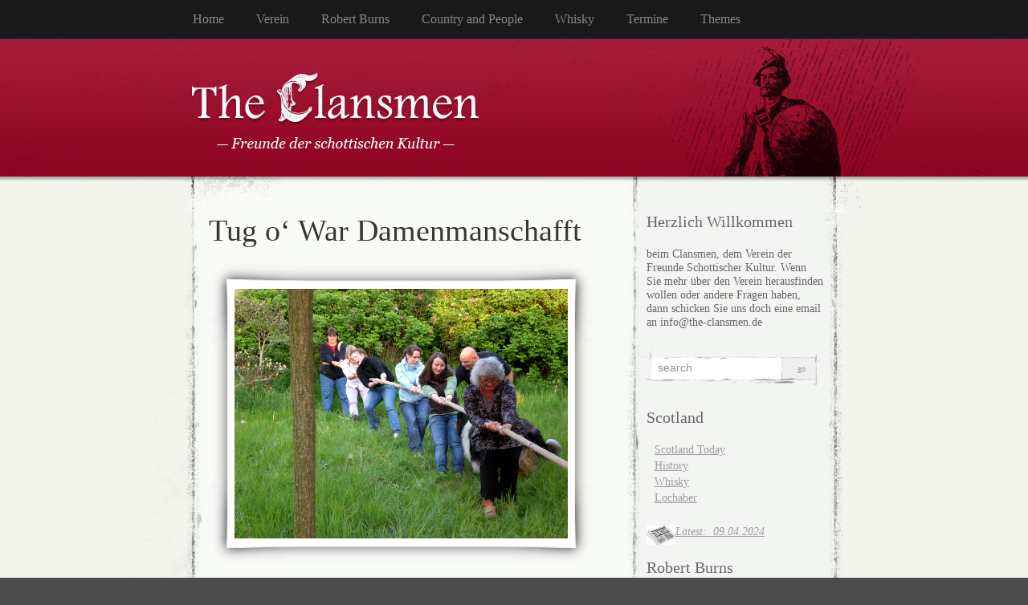

--- FILE ---
content_type: text/html; charset=UTF-8
request_url: https://www.the-clansmen.de/tug-o-war-damenmanschafft/
body_size: 9409
content:
<!DOCTYPE html PUBLIC "-//W3C//DTD XHTML 1.0 Transitional//EN" "http://www.w3.org/TR/xhtml1/DTD/xhtml1-transitional.dtd">
<html xmlns="http://www.w3.org/1999/xhtml" dir="ltr" lang="de">

<head profile="http://gmpg.org/xfn/11">
<meta http-equiv="Content-Type" content="text/html; charset=UTF-8" />



<link rel="stylesheet" href="https://www.the-clansmen.de/wp-content/themes/elegant-grunge/style.css" type="text/css" media="screen" />
<style type="text/css">
#header div {	
}
#header * {
	display: none;
}
</style>
<!--[if IE]>
<link rel="stylesheet" type="text/css" href="https://www.the-clansmen.de/wp-content/themes/elegant-grunge/ie.css" />
<style type="text/css">
#footer #subscribe a {
	background:none;
	filter:progid:DXImageTransform.Microsoft.AlphaImageLoader(src='https://www.the-clansmen.de/wp-content/themes/elegant-grunge/images/rss.png');
}
#header div {
	background: none;
	filter:progid:DXImageTransform.Microsoft.AlphaImageLoader(src='/wp-content/themes/elegant-grunge/images/Clansmenlogo.png');
}
</style>
<![endif]-->

<link rel="alternate" type="application/rss+xml" title="The Clansmen RSS Feed" href="https://www.the-clansmen.de/feed/" />
<link rel="pingback" href="https://www.the-clansmen.de/xmlrpc.php" />



	<style>img:is([sizes="auto" i], [sizes^="auto," i]) { contain-intrinsic-size: 3000px 1500px }</style>
	
		<!-- All in One SEO 4.8.2 - aioseo.com -->
		<title>Tug o‘ War Damenmanschafft | The Clansmen</title>
	<meta name="description" content="Letzte Woche war das 2 Training der Damenmanschafft des Clansmen Tauzieh Teams. Heute abend um 19.00 am Life Pub geht es weiter, aber dieses mal gemischt. Wir suchen immer noch Männer und Frauen zum mitmachen, damit wir beim Irenensee Highland Games am 31.05.09 auch ein starkes Team bereit haben!" />
	<meta name="robots" content="max-image-preview:large" />
	<meta name="author" content="admin"/>
	<link rel="canonical" href="https://www.the-clansmen.de/tug-o-war-damenmanschafft/" />
	<meta name="generator" content="All in One SEO (AIOSEO) 4.8.2" />
		<!-- All in One SEO -->

<link rel="alternate" type="application/rss+xml" title="The Clansmen &raquo; Tug o&#8216; War Damenmanschafft-Kommentar-Feed" href="https://www.the-clansmen.de/tug-o-war-damenmanschafft/feed/" />
<script type="text/javascript">
/* <![CDATA[ */
window._wpemojiSettings = {"baseUrl":"https:\/\/s.w.org\/images\/core\/emoji\/16.0.1\/72x72\/","ext":".png","svgUrl":"https:\/\/s.w.org\/images\/core\/emoji\/16.0.1\/svg\/","svgExt":".svg","source":{"concatemoji":"https:\/\/www.the-clansmen.de\/wp-includes\/js\/wp-emoji-release.min.js?ver=6.8.3"}};
/*! This file is auto-generated */
!function(s,n){var o,i,e;function c(e){try{var t={supportTests:e,timestamp:(new Date).valueOf()};sessionStorage.setItem(o,JSON.stringify(t))}catch(e){}}function p(e,t,n){e.clearRect(0,0,e.canvas.width,e.canvas.height),e.fillText(t,0,0);var t=new Uint32Array(e.getImageData(0,0,e.canvas.width,e.canvas.height).data),a=(e.clearRect(0,0,e.canvas.width,e.canvas.height),e.fillText(n,0,0),new Uint32Array(e.getImageData(0,0,e.canvas.width,e.canvas.height).data));return t.every(function(e,t){return e===a[t]})}function u(e,t){e.clearRect(0,0,e.canvas.width,e.canvas.height),e.fillText(t,0,0);for(var n=e.getImageData(16,16,1,1),a=0;a<n.data.length;a++)if(0!==n.data[a])return!1;return!0}function f(e,t,n,a){switch(t){case"flag":return n(e,"\ud83c\udff3\ufe0f\u200d\u26a7\ufe0f","\ud83c\udff3\ufe0f\u200b\u26a7\ufe0f")?!1:!n(e,"\ud83c\udde8\ud83c\uddf6","\ud83c\udde8\u200b\ud83c\uddf6")&&!n(e,"\ud83c\udff4\udb40\udc67\udb40\udc62\udb40\udc65\udb40\udc6e\udb40\udc67\udb40\udc7f","\ud83c\udff4\u200b\udb40\udc67\u200b\udb40\udc62\u200b\udb40\udc65\u200b\udb40\udc6e\u200b\udb40\udc67\u200b\udb40\udc7f");case"emoji":return!a(e,"\ud83e\udedf")}return!1}function g(e,t,n,a){var r="undefined"!=typeof WorkerGlobalScope&&self instanceof WorkerGlobalScope?new OffscreenCanvas(300,150):s.createElement("canvas"),o=r.getContext("2d",{willReadFrequently:!0}),i=(o.textBaseline="top",o.font="600 32px Arial",{});return e.forEach(function(e){i[e]=t(o,e,n,a)}),i}function t(e){var t=s.createElement("script");t.src=e,t.defer=!0,s.head.appendChild(t)}"undefined"!=typeof Promise&&(o="wpEmojiSettingsSupports",i=["flag","emoji"],n.supports={everything:!0,everythingExceptFlag:!0},e=new Promise(function(e){s.addEventListener("DOMContentLoaded",e,{once:!0})}),new Promise(function(t){var n=function(){try{var e=JSON.parse(sessionStorage.getItem(o));if("object"==typeof e&&"number"==typeof e.timestamp&&(new Date).valueOf()<e.timestamp+604800&&"object"==typeof e.supportTests)return e.supportTests}catch(e){}return null}();if(!n){if("undefined"!=typeof Worker&&"undefined"!=typeof OffscreenCanvas&&"undefined"!=typeof URL&&URL.createObjectURL&&"undefined"!=typeof Blob)try{var e="postMessage("+g.toString()+"("+[JSON.stringify(i),f.toString(),p.toString(),u.toString()].join(",")+"));",a=new Blob([e],{type:"text/javascript"}),r=new Worker(URL.createObjectURL(a),{name:"wpTestEmojiSupports"});return void(r.onmessage=function(e){c(n=e.data),r.terminate(),t(n)})}catch(e){}c(n=g(i,f,p,u))}t(n)}).then(function(e){for(var t in e)n.supports[t]=e[t],n.supports.everything=n.supports.everything&&n.supports[t],"flag"!==t&&(n.supports.everythingExceptFlag=n.supports.everythingExceptFlag&&n.supports[t]);n.supports.everythingExceptFlag=n.supports.everythingExceptFlag&&!n.supports.flag,n.DOMReady=!1,n.readyCallback=function(){n.DOMReady=!0}}).then(function(){return e}).then(function(){var e;n.supports.everything||(n.readyCallback(),(e=n.source||{}).concatemoji?t(e.concatemoji):e.wpemoji&&e.twemoji&&(t(e.twemoji),t(e.wpemoji)))}))}((window,document),window._wpemojiSettings);
/* ]]> */
</script>
<style id='wp-emoji-styles-inline-css' type='text/css'>

	img.wp-smiley, img.emoji {
		display: inline !important;
		border: none !important;
		box-shadow: none !important;
		height: 1em !important;
		width: 1em !important;
		margin: 0 0.07em !important;
		vertical-align: -0.1em !important;
		background: none !important;
		padding: 0 !important;
	}
</style>
<link rel='stylesheet' id='wp-block-library-css' href='https://www.the-clansmen.de/wp-includes/css/dist/block-library/style.min.css?ver=6.8.3' type='text/css' media='all' />
<style id='classic-theme-styles-inline-css' type='text/css'>
/*! This file is auto-generated */
.wp-block-button__link{color:#fff;background-color:#32373c;border-radius:9999px;box-shadow:none;text-decoration:none;padding:calc(.667em + 2px) calc(1.333em + 2px);font-size:1.125em}.wp-block-file__button{background:#32373c;color:#fff;text-decoration:none}
</style>
<style id='global-styles-inline-css' type='text/css'>
:root{--wp--preset--aspect-ratio--square: 1;--wp--preset--aspect-ratio--4-3: 4/3;--wp--preset--aspect-ratio--3-4: 3/4;--wp--preset--aspect-ratio--3-2: 3/2;--wp--preset--aspect-ratio--2-3: 2/3;--wp--preset--aspect-ratio--16-9: 16/9;--wp--preset--aspect-ratio--9-16: 9/16;--wp--preset--color--black: #000000;--wp--preset--color--cyan-bluish-gray: #abb8c3;--wp--preset--color--white: #ffffff;--wp--preset--color--pale-pink: #f78da7;--wp--preset--color--vivid-red: #cf2e2e;--wp--preset--color--luminous-vivid-orange: #ff6900;--wp--preset--color--luminous-vivid-amber: #fcb900;--wp--preset--color--light-green-cyan: #7bdcb5;--wp--preset--color--vivid-green-cyan: #00d084;--wp--preset--color--pale-cyan-blue: #8ed1fc;--wp--preset--color--vivid-cyan-blue: #0693e3;--wp--preset--color--vivid-purple: #9b51e0;--wp--preset--gradient--vivid-cyan-blue-to-vivid-purple: linear-gradient(135deg,rgba(6,147,227,1) 0%,rgb(155,81,224) 100%);--wp--preset--gradient--light-green-cyan-to-vivid-green-cyan: linear-gradient(135deg,rgb(122,220,180) 0%,rgb(0,208,130) 100%);--wp--preset--gradient--luminous-vivid-amber-to-luminous-vivid-orange: linear-gradient(135deg,rgba(252,185,0,1) 0%,rgba(255,105,0,1) 100%);--wp--preset--gradient--luminous-vivid-orange-to-vivid-red: linear-gradient(135deg,rgba(255,105,0,1) 0%,rgb(207,46,46) 100%);--wp--preset--gradient--very-light-gray-to-cyan-bluish-gray: linear-gradient(135deg,rgb(238,238,238) 0%,rgb(169,184,195) 100%);--wp--preset--gradient--cool-to-warm-spectrum: linear-gradient(135deg,rgb(74,234,220) 0%,rgb(151,120,209) 20%,rgb(207,42,186) 40%,rgb(238,44,130) 60%,rgb(251,105,98) 80%,rgb(254,248,76) 100%);--wp--preset--gradient--blush-light-purple: linear-gradient(135deg,rgb(255,206,236) 0%,rgb(152,150,240) 100%);--wp--preset--gradient--blush-bordeaux: linear-gradient(135deg,rgb(254,205,165) 0%,rgb(254,45,45) 50%,rgb(107,0,62) 100%);--wp--preset--gradient--luminous-dusk: linear-gradient(135deg,rgb(255,203,112) 0%,rgb(199,81,192) 50%,rgb(65,88,208) 100%);--wp--preset--gradient--pale-ocean: linear-gradient(135deg,rgb(255,245,203) 0%,rgb(182,227,212) 50%,rgb(51,167,181) 100%);--wp--preset--gradient--electric-grass: linear-gradient(135deg,rgb(202,248,128) 0%,rgb(113,206,126) 100%);--wp--preset--gradient--midnight: linear-gradient(135deg,rgb(2,3,129) 0%,rgb(40,116,252) 100%);--wp--preset--font-size--small: 13px;--wp--preset--font-size--medium: 20px;--wp--preset--font-size--large: 36px;--wp--preset--font-size--x-large: 42px;--wp--preset--spacing--20: 0.44rem;--wp--preset--spacing--30: 0.67rem;--wp--preset--spacing--40: 1rem;--wp--preset--spacing--50: 1.5rem;--wp--preset--spacing--60: 2.25rem;--wp--preset--spacing--70: 3.38rem;--wp--preset--spacing--80: 5.06rem;--wp--preset--shadow--natural: 6px 6px 9px rgba(0, 0, 0, 0.2);--wp--preset--shadow--deep: 12px 12px 50px rgba(0, 0, 0, 0.4);--wp--preset--shadow--sharp: 6px 6px 0px rgba(0, 0, 0, 0.2);--wp--preset--shadow--outlined: 6px 6px 0px -3px rgba(255, 255, 255, 1), 6px 6px rgba(0, 0, 0, 1);--wp--preset--shadow--crisp: 6px 6px 0px rgba(0, 0, 0, 1);}:where(.is-layout-flex){gap: 0.5em;}:where(.is-layout-grid){gap: 0.5em;}body .is-layout-flex{display: flex;}.is-layout-flex{flex-wrap: wrap;align-items: center;}.is-layout-flex > :is(*, div){margin: 0;}body .is-layout-grid{display: grid;}.is-layout-grid > :is(*, div){margin: 0;}:where(.wp-block-columns.is-layout-flex){gap: 2em;}:where(.wp-block-columns.is-layout-grid){gap: 2em;}:where(.wp-block-post-template.is-layout-flex){gap: 1.25em;}:where(.wp-block-post-template.is-layout-grid){gap: 1.25em;}.has-black-color{color: var(--wp--preset--color--black) !important;}.has-cyan-bluish-gray-color{color: var(--wp--preset--color--cyan-bluish-gray) !important;}.has-white-color{color: var(--wp--preset--color--white) !important;}.has-pale-pink-color{color: var(--wp--preset--color--pale-pink) !important;}.has-vivid-red-color{color: var(--wp--preset--color--vivid-red) !important;}.has-luminous-vivid-orange-color{color: var(--wp--preset--color--luminous-vivid-orange) !important;}.has-luminous-vivid-amber-color{color: var(--wp--preset--color--luminous-vivid-amber) !important;}.has-light-green-cyan-color{color: var(--wp--preset--color--light-green-cyan) !important;}.has-vivid-green-cyan-color{color: var(--wp--preset--color--vivid-green-cyan) !important;}.has-pale-cyan-blue-color{color: var(--wp--preset--color--pale-cyan-blue) !important;}.has-vivid-cyan-blue-color{color: var(--wp--preset--color--vivid-cyan-blue) !important;}.has-vivid-purple-color{color: var(--wp--preset--color--vivid-purple) !important;}.has-black-background-color{background-color: var(--wp--preset--color--black) !important;}.has-cyan-bluish-gray-background-color{background-color: var(--wp--preset--color--cyan-bluish-gray) !important;}.has-white-background-color{background-color: var(--wp--preset--color--white) !important;}.has-pale-pink-background-color{background-color: var(--wp--preset--color--pale-pink) !important;}.has-vivid-red-background-color{background-color: var(--wp--preset--color--vivid-red) !important;}.has-luminous-vivid-orange-background-color{background-color: var(--wp--preset--color--luminous-vivid-orange) !important;}.has-luminous-vivid-amber-background-color{background-color: var(--wp--preset--color--luminous-vivid-amber) !important;}.has-light-green-cyan-background-color{background-color: var(--wp--preset--color--light-green-cyan) !important;}.has-vivid-green-cyan-background-color{background-color: var(--wp--preset--color--vivid-green-cyan) !important;}.has-pale-cyan-blue-background-color{background-color: var(--wp--preset--color--pale-cyan-blue) !important;}.has-vivid-cyan-blue-background-color{background-color: var(--wp--preset--color--vivid-cyan-blue) !important;}.has-vivid-purple-background-color{background-color: var(--wp--preset--color--vivid-purple) !important;}.has-black-border-color{border-color: var(--wp--preset--color--black) !important;}.has-cyan-bluish-gray-border-color{border-color: var(--wp--preset--color--cyan-bluish-gray) !important;}.has-white-border-color{border-color: var(--wp--preset--color--white) !important;}.has-pale-pink-border-color{border-color: var(--wp--preset--color--pale-pink) !important;}.has-vivid-red-border-color{border-color: var(--wp--preset--color--vivid-red) !important;}.has-luminous-vivid-orange-border-color{border-color: var(--wp--preset--color--luminous-vivid-orange) !important;}.has-luminous-vivid-amber-border-color{border-color: var(--wp--preset--color--luminous-vivid-amber) !important;}.has-light-green-cyan-border-color{border-color: var(--wp--preset--color--light-green-cyan) !important;}.has-vivid-green-cyan-border-color{border-color: var(--wp--preset--color--vivid-green-cyan) !important;}.has-pale-cyan-blue-border-color{border-color: var(--wp--preset--color--pale-cyan-blue) !important;}.has-vivid-cyan-blue-border-color{border-color: var(--wp--preset--color--vivid-cyan-blue) !important;}.has-vivid-purple-border-color{border-color: var(--wp--preset--color--vivid-purple) !important;}.has-vivid-cyan-blue-to-vivid-purple-gradient-background{background: var(--wp--preset--gradient--vivid-cyan-blue-to-vivid-purple) !important;}.has-light-green-cyan-to-vivid-green-cyan-gradient-background{background: var(--wp--preset--gradient--light-green-cyan-to-vivid-green-cyan) !important;}.has-luminous-vivid-amber-to-luminous-vivid-orange-gradient-background{background: var(--wp--preset--gradient--luminous-vivid-amber-to-luminous-vivid-orange) !important;}.has-luminous-vivid-orange-to-vivid-red-gradient-background{background: var(--wp--preset--gradient--luminous-vivid-orange-to-vivid-red) !important;}.has-very-light-gray-to-cyan-bluish-gray-gradient-background{background: var(--wp--preset--gradient--very-light-gray-to-cyan-bluish-gray) !important;}.has-cool-to-warm-spectrum-gradient-background{background: var(--wp--preset--gradient--cool-to-warm-spectrum) !important;}.has-blush-light-purple-gradient-background{background: var(--wp--preset--gradient--blush-light-purple) !important;}.has-blush-bordeaux-gradient-background{background: var(--wp--preset--gradient--blush-bordeaux) !important;}.has-luminous-dusk-gradient-background{background: var(--wp--preset--gradient--luminous-dusk) !important;}.has-pale-ocean-gradient-background{background: var(--wp--preset--gradient--pale-ocean) !important;}.has-electric-grass-gradient-background{background: var(--wp--preset--gradient--electric-grass) !important;}.has-midnight-gradient-background{background: var(--wp--preset--gradient--midnight) !important;}.has-small-font-size{font-size: var(--wp--preset--font-size--small) !important;}.has-medium-font-size{font-size: var(--wp--preset--font-size--medium) !important;}.has-large-font-size{font-size: var(--wp--preset--font-size--large) !important;}.has-x-large-font-size{font-size: var(--wp--preset--font-size--x-large) !important;}
:where(.wp-block-post-template.is-layout-flex){gap: 1.25em;}:where(.wp-block-post-template.is-layout-grid){gap: 1.25em;}
:where(.wp-block-columns.is-layout-flex){gap: 2em;}:where(.wp-block-columns.is-layout-grid){gap: 2em;}
:root :where(.wp-block-pullquote){font-size: 1.5em;line-height: 1.6;}
</style>
<script type="text/javascript" src="https://ajax.googleapis.com/ajax/libs/prototype/1.7.1.0/prototype.js?ver=1.7.1" id="prototype-js"></script>
<script type="text/javascript" src="https://ajax.googleapis.com/ajax/libs/scriptaculous/1.9.0/scriptaculous.js?ver=1.9.0" id="scriptaculous-root-js"></script>
<script type="text/javascript" src="https://ajax.googleapis.com/ajax/libs/scriptaculous/1.9.0/effects.js?ver=1.9.0" id="scriptaculous-effects-js"></script>
<script type="text/javascript" src="https://www.the-clansmen.de/wp-content/plugins/lightbox-2/lightbox.js?ver=1.8" id="lightbox-js"></script>
<link rel="https://api.w.org/" href="https://www.the-clansmen.de/wp-json/" /><link rel="alternate" title="JSON" type="application/json" href="https://www.the-clansmen.de/wp-json/wp/v2/posts/85" /><link rel="EditURI" type="application/rsd+xml" title="RSD" href="https://www.the-clansmen.de/xmlrpc.php?rsd" />
<meta name="generator" content="WordPress 6.8.3" />
<link rel='shortlink' href='https://www.the-clansmen.de/?p=85' />
<link rel="alternate" title="oEmbed (JSON)" type="application/json+oembed" href="https://www.the-clansmen.de/wp-json/oembed/1.0/embed?url=https%3A%2F%2Fwww.the-clansmen.de%2Ftug-o-war-damenmanschafft%2F" />
<link rel="alternate" title="oEmbed (XML)" type="text/xml+oembed" href="https://www.the-clansmen.de/wp-json/oembed/1.0/embed?url=https%3A%2F%2Fwww.the-clansmen.de%2Ftug-o-war-damenmanschafft%2F&#038;format=xml" />

	<!-- begin lightbox scripts -->
	<script type="text/javascript">
    //<![CDATA[
    document.write('<link rel="stylesheet" href="https://www.the-clansmen.de/wp-content/plugins/lightbox-2/Themes/Black/lightbox.css" type="text/css" media="screen" />');
    //]]>
    </script>
	<!-- end lightbox scripts -->
<link rel="icon" href="https://www.the-clansmen.de/wp-content/uploads/2020/12/cropped-CL3-1-32x32.jpg" sizes="32x32" />
<link rel="icon" href="https://www.the-clansmen.de/wp-content/uploads/2020/12/cropped-CL3-1-192x192.jpg" sizes="192x192" />
<link rel="apple-touch-icon" href="https://www.the-clansmen.de/wp-content/uploads/2020/12/cropped-CL3-1-180x180.jpg" />
<meta name="msapplication-TileImage" content="https://www.the-clansmen.de/wp-content/uploads/2020/12/cropped-CL3-1-270x270.jpg" />

</head>


<body >

<div id="page">

<div id="menu">
	<ul>
		<li class="page_item "><a href="https://www.the-clansmen.de">Home</a></li>
		<li class="page_item page-item-365 page_item_has_children"><a href="https://www.the-clansmen.de/verein/">Verein</a></li>
<li class="page_item page-item-157 page_item_has_children"><a href="https://www.the-clansmen.de/robert-burns/">Robert Burns</a></li>
<li class="page_item page-item-3513 page_item_has_children"><a href="https://www.the-clansmen.de/country-and-people/">Country and People</a></li>
<li class="page_item page-item-1254 page_item_has_children"><a href="https://www.the-clansmen.de/whisky/">Whisky</a></li>
<li class="page_item page-item-847"><a href="https://www.the-clansmen.de/termine-2/">Termine</a></li>
<li class="page_item page-item-4658 page_item_has_children"><a href="https://www.the-clansmen.de/themes/">Themes</a></li>
	</ul>
	<div class="clear"></div>
</div>

<div id="header-wrap">
<div id="header">
	<div>
		<h1><a href="https://www.the-clansmen.de">The Clansmen</a></h1>
		<span id="blog-description">Freunde der Schottischen Kultur</span>
	</div>
</div>
</div>

<!-- end header --><div id="content-container">

	<div id="content">
	<div id="body">
	
	
		<div class="post" id="post-85">
		
		
			<h2>Tug o&#8216; War Damenmanschafft</h2>

			
			<div class="entry">
				<p><span class="frame-outer  alignnone size-full wp-image-86"><span><span><span><span><img fetchpriority="high" decoding="async" src="/wp-content/uploads/2009/05/tug-o-war-damen.jpg" alt="tug-o-war-damen" title="tug-o-war-damen" width="415" height="311" class="alignnone size-full wp-image-86" srcset="https://www.the-clansmen.de/wp-content/uploads/2009/05/tug-o-war-damen.jpg 800w, https://www.the-clansmen.de/wp-content/uploads/2009/05/tug-o-war-damen-300x225.jpg 300w" sizes="(max-width: 800px) 100vw, 800px" /></span></span></span></span></span></p>
<p>Letzte Woche war das 2 Training der Damenmanschafft des Clansmen Tauzieh Teams. Heute abend um 19.00 am Life Pub geht es weiter, aber dieses mal gemischt. Wir suchen immer noch Männer und Frauen zum mitmachen, damit wir beim Irenensee Highland Games am 31.05.09 auch ein starkes Team bereit haben!</p>
			</div>

			<div class="clear"></div>
			
			
			<div class="metadata">
				
					Dieser Bericht wurde am Montag, Mai 18th, 2009 um 15:35 geschriebenund ist unter der  Kategorie gespeichert. Sie können alle zukünftigen Kommentare über den <a href="https://www.the-clansmen.de/tug-o-war-damenmanschafft/feed/">RSS 2.0</a> feed verfolgen.
											You can skip to the end and leave a response. Pinging is currently not allowed.
					
				</div>
			</div>
			<div class="hr"><hr /></div>

	
<!-- You can start editing here. -->



			<!-- If comments are open, but there are no comments. -->

	 


<h4 id="respond">Hinterlassen sie doch einen Kommentar.</h4>

<div class="cancel-comment-reply">
	<small><a rel="nofollow" id="cancel-comment-reply-link" href="/tug-o-war-damenmanschafft/#respond" style="display:none;">Hier klicken, um die Antwort abzubrechen.</a></small>
</div>


<form action="https://www.the-clansmen.de/wp-comments-post.php" method="post" id="commentform">


<p><input type="text" class="text" name="author" id="author" value="" size="22" tabindex="1" aria-required='true' />
<label for="author"><small>Name (required)</small></label></p>

<p><input type="text" class="text" name="email" id="email" value="" size="22" tabindex="2" aria-required='true' />
<label for="email"><small>Mail (will not be published) (required)</small></label></p>

<p><input type="text" class="text" name="url" id="url" value="" size="22" tabindex="3" />
<label for="url"><small>Website</small></label></p>


<!--<p><small><strong>XHTML:</strong> You can use these tags: <code>&lt;a href=&quot;&quot; title=&quot;&quot;&gt; &lt;abbr title=&quot;&quot;&gt; &lt;acronym title=&quot;&quot;&gt; &lt;b&gt; &lt;blockquote cite=&quot;&quot;&gt; &lt;cite&gt; &lt;code&gt; &lt;del datetime=&quot;&quot;&gt; &lt;em&gt; &lt;i&gt; &lt;q cite=&quot;&quot;&gt; &lt;s&gt; &lt;strike&gt; &lt;strong&gt; </code></small></p>-->

<p><textarea name="comment" id="comment" cols="100%" rows="10" tabindex="4"></textarea></p>

<p><input name="submit" type="submit" id="submit" tabindex="5" value="Kommentar senden" />
<input type="hidden" name="comment_post_ID" value="85" />
<input type='hidden' name='comment_post_ID' value='85' id='comment_post_ID' />
<input type='hidden' name='comment_parent' id='comment_parent' value='0' />
</p>
<p style="display: none;"><input type="hidden" id="akismet_comment_nonce" name="akismet_comment_nonce" value="11145cf370" /></p><p style="display: none !important;" class="akismet-fields-container" data-prefix="ak_"><label>&#916;<textarea name="ak_hp_textarea" cols="45" rows="8" maxlength="100"></textarea></label><input type="hidden" id="ak_js_1" name="ak_js" value="219"/><script>document.getElementById( "ak_js_1" ).setAttribute( "value", ( new Date() ).getTime() );</script></p>
</form>



	
	</div> <!-- End body /-->

	<div id="sidebar" class="sidebar">
	<ul>
		<li id="text-400549921" class="widget widget_text"><h2 class="widgettitle">Herzlich Willkommen</h2>			<div class="textwidget">beim Clansmen, dem Verein der Freunde Schottischer Kultur. 

Wenn Sie mehr über den Verein herausfinden wollen oder andere Fragen haben, dann schicken Sie uns doch eine email an info@the-clansmen.de</div>
		</li><li id="search-2" class="widget widget_search"><form method="get" id="searchform" action="https://www.the-clansmen.de/">
	<div>
		<input type="text" value="search" onfocus="if (this.value == 'search') {this.value = '';}" onblur="if (this.value == '') {this.value = 'search';}"  name="s" id="s" />
		<input type="submit" id="searchsubmit" value="Go" />
	</div>
</form>
</li><li id="nav_menu-7" class="widget widget_nav_menu"><h2 class="widgettitle">Scotland</h2><div class="menu-scotland-container"><ul id="menu-scotland" class="menu"><li id="menu-item-5319" class="menu-item menu-item-type-post_type menu-item-object-page menu-item-5319"><a href="https://www.the-clansmen.de/country-and-people/scotland-today/was-schottland-bewegt/">Scotland Today</a></li>
<li id="menu-item-2019" class="menu-item menu-item-type-post_type menu-item-object-page menu-item-2019"><a href="https://www.the-clansmen.de/themes/zeittafel-brief/">History</a></li>
<li id="menu-item-2020" class="menu-item menu-item-type-post_type menu-item-object-page menu-item-2020"><a href="https://www.the-clansmen.de/whisky/">Whisky</a></li>
<li id="menu-item-2021" class="menu-item menu-item-type-post_type menu-item-object-page menu-item-2021"><a href="https://www.the-clansmen.de/country-and-people/lairds/">Lochaber</a></li>
</ul></div></li><li id="text-400549923" class="widget widget_text">			<div class="textwidget"><p><a href="/was-schottland-bewegt/" target="_blank" rel="noopener"><em>Latest:  09.04.2024</em></a><em><a href="https://www.the-clansmen.de/wp-content/uploads/2009/12/News-e1607556861997.jpg" target="_blank" rel="noopener"><img loading="lazy" decoding="async" class="alignleft wp-image-1972" src="https://www.the-clansmen.de/wp-content/uploads/2009/12/News-e1607556861997-150x107.jpg" alt="" width="36" height="25" srcset="https://www.the-clansmen.de/wp-content/uploads/2009/12/News-e1607556861997-150x107.jpg 150w, https://www.the-clansmen.de/wp-content/uploads/2009/12/News-e1607556861997.jpg 154w" sizes="auto, (max-width: 36px) 100vw, 36px" /></a><br />
</em></p>
</div>
		</li><li id="nav_menu-4" class="widget widget_nav_menu"><h2 class="widgettitle">Robert Burns</h2><div class="menu-robert-burns-container"><ul id="menu-robert-burns" class="menu"><li id="menu-item-2008" class="menu-item menu-item-type-post_type menu-item-object-page menu-item-2008"><a href="https://www.the-clansmen.de/robert-burns/" title="/robert-burns/">Life and Work</a></li>
<li id="menu-item-2010" class="menu-item menu-item-type-post_type menu-item-object-page menu-item-2010"><a href="https://www.the-clansmen.de/robert-burns/robert-burns-supper/">Burns Supper</a></li>
<li id="menu-item-2057" class="menu-item menu-item-type-post_type menu-item-object-page menu-item-2057"><a href="https://www.the-clansmen.de/robert-burns/">Translated Poetry</a></li>
</ul></div></li><li id="nav_menu-3" class="widget widget_nav_menu"><h2 class="widgettitle">Reisen</h2><div class="menu-reisen-container"><ul id="menu-reisen" class="menu"><li id="menu-item-2011" class="menu-item menu-item-type-post_type menu-item-object-page menu-item-2011"><a href="https://www.the-clansmen.de/country-and-people/reisen/">Tours Overview</a></li>
<li id="menu-item-8832" class="menu-item menu-item-type-post_type menu-item-object-page menu-item-8832"><a href="https://www.the-clansmen.de/country-and-people/reisen/the-borders-tour-2027/">The Borders Tour 2027</a></li>
<li id="menu-item-7744" class="menu-item menu-item-type-post_type menu-item-object-page menu-item-7744"><a href="https://www.the-clansmen.de/country-and-people/reisen/the-cradle-of-alba-2025/">The Cradle of Alba 2025</a></li>
<li id="menu-item-4421" class="menu-item menu-item-type-post_type menu-item-object-page menu-item-4421"><a href="https://www.the-clansmen.de/country-and-people/reisen/the-routes-of-the-ancients/">Archaic Albion 2023</a></li>
<li id="menu-item-3756" class="menu-item menu-item-type-post_type menu-item-object-page menu-item-3756"><a href="https://www.the-clansmen.de/country-and-people/reisen/mor-and-the-isles-2019/">More and the Isles 2019</a></li>
<li id="menu-item-2995" class="menu-item menu-item-type-custom menu-item-object-custom menu-item-2995"><a href="/country-and-people/reisen/islands-highlands-2017/">Islands &#038; Highlands 2017</a></li>
<li id="menu-item-2525" class="menu-item menu-item-type-custom menu-item-object-custom menu-item-2525"><a href="/country-and-people/reisen/sco14/">Burns Experience 2015</a></li>
<li id="menu-item-1561" class="menu-item menu-item-type-post_type menu-item-object-page menu-item-1561"><a href="https://www.the-clansmen.de/country-and-people/reisen/sco12/">Dal Riata Scots Tour 2012</a></li>
<li id="menu-item-1576" class="menu-item menu-item-type-custom menu-item-object-custom menu-item-1576"><a href="/scotland-experience-2010/">Scotland Experience 2010</a></li>
</ul></div></li><li id="linkcat-2" class="widget widget_links"><h2 class="widgettitle">Links</h2>
	<ul class='xoxo blogroll'>
<li><a href="http://adwn.de" title="Whisky News &amp; Whisky Clubs" target="_blank">Armond Dishers Whisky News</a></li>
<li><a href="http://caledoniancollies.de/" title="Caledonian Collies" target="_blank">Caledonian Collies</a></li>
<li><a href="http://www.garriock.de/" title="Architektur, Projekt Design &amp; Management" target="_blank">Garriock &amp; Associates</a></li>
<li><a href="http://highland-sound.de" title="Traditional Pipe Music" target="_blank">Highland Sound</a></li>
<li><a href="http://jimmalcolm.com" title="Robert Burns and other scottish folk by Jim Malcolm" target="_blank">Jim Malcolm</a></li>
<li><a href="http://robertburns.at" title="Robert Burns Gesellschaft Österreichs" target="_blank">Robert Burns Society Austria</a></li>
<li><a href="http://www.rbwf.org.uk" title="The Robert Burns World Federation" target="_blank">Robert Burns World Federation</a></li>
<li><a href="http://www.rudolfs-inn.de/" title="Whisky und Zigarren-Club" target="_blank">Rudolf&#8217;s Inn</a></li>
<li><a href="http://www.hammerschmiede-spirituosen.de" title="Die feine regionale Single Malt Distillery" target="_blank">The Elsburn Distillery &#8211; Hammerschmiede</a></li>
<li><a href="http://destill.de/luebbehusen_whisky/" target="_blank">The Lübbehusen Malt Distillery</a></li>
<li><a href="http://www.malt-whisky-company.de/" title="The Malt Whisky Company" target="_blank">The Malt Whisky Company</a></li>
<li><a href="http://www.number-nine.eu/" title="Fine Whisky and good temper" target="_blank">The Nine Springs</a></li>
<li><a href="http://www.redrooster-pub.de" title="Der urige Irish Pub in Dresden &#8211; Mit gut sortiertem Scotch Whisky Angebot" target="_blank">The Red Rooster Pub</a></li>
<li><a href="https://www.facebook.com/threemorepints" title="Celtic Pub Folk" target="_blank">Three More Pints</a></li>

	</ul>
</li>
<li id="nav_menu-6" class="widget widget_nav_menu"><h2 class="widgettitle">Impressum</h2><div class="menu-impressum-container"><ul id="menu-impressum" class="menu"><li id="menu-item-2025" class="menu-item menu-item-type-post_type menu-item-object-page menu-item-2025"><a href="https://www.the-clansmen.de/verein/">The Clansmen e.V.</a></li>
<li id="menu-item-2024" class="menu-item menu-item-type-post_type menu-item-object-page menu-item-2024"><a href="https://www.the-clansmen.de/verein/mitglied-werden/hier-findet-ihr-the-clansmen/">Hier findet Ihr The Clansmen&#8230;</a></li>
<li id="menu-item-7471" class="menu-item menu-item-type-post_type menu-item-object-page menu-item-7471"><a href="https://www.the-clansmen.de/verein/clansmen-topics/">Vereinsmitteilungen</a></li>
<li id="menu-item-2430" class="menu-item menu-item-type-post_type menu-item-object-page menu-item-2430"><a href="https://www.the-clansmen.de/verein/the-clansmen-store/">The Clansmen Store</a></li>
<li id="menu-item-3468" class="menu-item menu-item-type-post_type menu-item-object-page menu-item-3468"><a href="https://www.the-clansmen.de/verein/the-clansmen-cinema/">The Clansmen Cinema</a></li>
<li id="menu-item-2023" class="menu-item menu-item-type-post_type menu-item-object-page menu-item-2023"><a href="https://www.the-clansmen.de/verein/mitglied-werden/myhblogin/">Editor Login</a></li>
</ul></div></li><li id="categories-3" class="widget widget_categories"><h2 class="widgettitle">Unsere Themen</h2><form action="https://www.the-clansmen.de" method="get"><label class="screen-reader-text" for="cat">Unsere Themen</label><select  name='cat' id='cat' class='postform'>
	<option value='-1'>Kategorie auswählen</option>
	<option class="level-0" value="21">Events</option>
	<option class="level-0" value="38">History &amp; Tradition</option>
	<option class="level-0" value="42">Pipes, Drums &amp; Dance</option>
	<option class="level-0" value="22">Poetry / Robert Burns</option>
	<option class="level-0" value="71">Scottish folk</option>
	<option class="level-0" value="10">Single Malt</option>
	<option class="level-0" value="146">Social Life</option>
	<option class="level-1" value="153">&nbsp;&nbsp;&nbsp;Verein</option>
	<option class="level-0" value="41">Sports</option>
	<option class="level-0" value="31">Travel</option>
	<option class="level-0" value="1">Uncategorized</option>
</select>
</form><script type="text/javascript">
/* <![CDATA[ */

(function() {
	var dropdown = document.getElementById( "cat" );
	function onCatChange() {
		if ( dropdown.options[ dropdown.selectedIndex ].value > 0 ) {
			dropdown.parentNode.submit();
		}
	}
	dropdown.onchange = onCatChange;
})();

/* ]]> */
</script>
</li>	</ul>
</div>

	</div>
	
	<div class="clear"></div>
</div>
</div> <!-- End page /-->

<div id="footer-wrap-outer">
<div id="footer-wrap">
	<div id="footer">
	
		
   
	<div class="clear"></div>
	<div class="legal">Copyright &copy; 2009 The Clansmen</div>
	<div class="credit"><a href="http://www.atelier1a.com" target="_blank"></a> Design bei <a href="http://www.atelier1a.com" target="_blank">Atelier 1A</a>.<a href="http://wordpress.org" target="_blank"></a> Theme bei <a href="http://michael.tyson.id.au/wordpress" target="_blank">Michael Tyson</a>.<a href="http://www.dwalker.pwp.blueyonder.co.uk/" target="_blank"></a> Clansman Image by <a href="http://www.dwalker.pwp.blueyonder.co.uk/" target="_blank">David Walker</a>.</div>
	<script type="speculationrules">
{"prefetch":[{"source":"document","where":{"and":[{"href_matches":"\/*"},{"not":{"href_matches":["\/wp-*.php","\/wp-admin\/*","\/wp-content\/uploads\/*","\/wp-content\/*","\/wp-content\/plugins\/*","\/wp-content\/themes\/elegant-grunge\/*","\/*\\?(.+)"]}},{"not":{"selector_matches":"a[rel~=\"nofollow\"]"}},{"not":{"selector_matches":".no-prefetch, .no-prefetch a"}}]},"eagerness":"conservative"}]}
</script>

<!-- tracker added by Ultimate Google Analytics plugin v1.6.0: http://www.oratransplant.nl/uga -->
<script type="text/javascript">
var gaJsHost = (("https:" == document.location.protocol) ? "https://ssl." : "http://www.");
document.write(unescape("%3Cscript src='" + gaJsHost + "google-analytics.com/ga.js' type='text/javascript'%3E%3C/script%3E"));
</script>
<script type="text/javascript">
var pageTracker = _gat._getTracker("UA-2707567-7");
pageTracker._initData();
pageTracker._trackPageview();
</script>
<script type="text/javascript" src="https://www.the-clansmen.de/wp-includes/js/comment-reply.min.js?ver=6.8.3" id="comment-reply-js" async="async" data-wp-strategy="async"></script>
<script defer type="text/javascript" src="https://www.the-clansmen.de/wp-content/plugins/akismet/_inc/akismet-frontend.js?ver=1763009895" id="akismet-frontend-js"></script>
	</div>
</div>
</div>

</body>
</html>